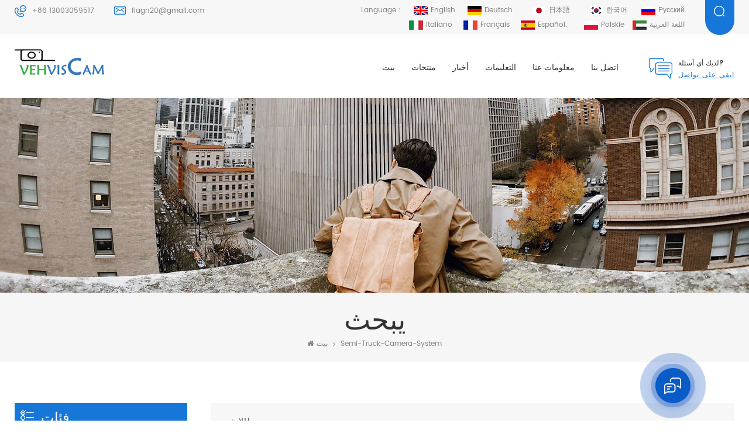

--- FILE ---
content_type: text/html
request_url: https://ar.vehviscam.com/semi-truck-camera-system_sp
body_size: 9889
content:
<!DOCTYPE html PUBLIC "-//W3C//DTD XHTML 1.0 Transitional//EN" "http://www.w3.org/TR/xhtml1/DTD/xhtml1-transitional.dtd">

<html xmlns="http://www.w3.org/1999/xhtml">

<head>

    <meta http-equiv="X-UA-Compatible" content="IE=edge">

    <meta name="viewport" content="width=device-width, initial-scale=1.0, user-scalable=no">

    <meta http-equiv="Content-Type" content="text/html; charset=utf-8" />

    <meta http-equiv="X-UA-Compatible" content="IE=edge,Chrome=1" />

    <meta http-equiv="X-UA-Compatible" content="IE=9" />

    <meta http-equiv="Content-Type" content="text/html; charset=utf-8" />

    
    
        <title></title>

        <meta name="keywords" content="" />

        <meta name="description" content="" />

        
    
    
    <meta property="og:image" content=""/>

    
        <link href="/uploadfile/userimg/c4cdf6ccbb39e0487e50b2e1fe13bcb6.png" rel="shortcut icon"  />

    


    
        <link rel="alternate" hreflang="en" href="https://www.vehviscam.com/semi-truck-camera-system_sp" />

    
        <link rel="alternate" hreflang="de" href="https://de.vehviscam.com/semi-truck-camera-system_sp" />

    
        <link rel="alternate" hreflang="ja" href="https://ja.vehviscam.com/semi-truck-camera-system_sp" />

    
        <link rel="alternate" hreflang="ko" href="https://ko.vehviscam.com/semi-truck-camera-system_sp" />

    
        <link rel="alternate" hreflang="ru" href="https://ru.vehviscam.com/semi-truck-camera-system_sp" />

    
        <link rel="alternate" hreflang="it" href="https://it.vehviscam.com/semi-truck-camera-system_sp" />

    
        <link rel="alternate" hreflang="fr" href="https://fr.vehviscam.com/semi-truck-camera-system_sp" />

    
        <link rel="alternate" hreflang="es" href="https://es.vehviscam.com/semi-truck-camera-system_sp" />

    
        <link rel="alternate" hreflang="pl" href="https://pl.vehviscam.com/semi-truck-camera-system_sp" />

    
        <link rel="alternate" hreflang="ar" href="https://ar.vehviscam.com/semi-truck-camera-system_sp" />

    


    <link type="text/css" rel="stylesheet" href="/template/css/bootstrap.css">

    <link type="text/css" rel="stylesheet" href="/template/css/font-awesome.min.css">

    <link type="text/css" rel="stylesheet" href="/template/css/style.css">



    <script type="text/javascript" src="/template/js/jquery-1.8.3.js"></script>

    <script type="text/javascript" src="/js/front/common.js"></script>

    <script type="text/javascript" src="/template/js/bootstrap.min.js"></script>

    <script type="text/javascript">

        //fixed-nav

        $(document).on("scroll",function(){

            if($(document).scrollTop()>20){

                $("header").removeClass("large").addClass("small");

            }

            else{

                $("header").removeClass("small").addClass("large");

            }

        });

    </script>

    <!--[if ie9]

<script src="/template/js/html5shiv.min.js"></script>

<script src="/template/js/respond.min.js"></script>

-->





    <!--[if IE 8]>

    <script src="https://oss.maxcdn.com/libs/html5shiv/3.7.0/html5shiv.js"></script>

    <script src="https://oss.maxcdn.com/libs/respond.js/1.3.0/respond.min.js"></script>

    <![endif]-->



    
    




    <!-- Google Tag Manager -->
<script>(function(w,d,s,l,i){w[l]=w[l]||[];w[l].push({'gtm.start':
new Date().getTime(),event:'gtm.js'});var f=d.getElementsByTagName(s)[0],
j=d.createElement(s),dl=l!='dataLayer'?'&l='+l:'';j.async=true;j.src=
'https://www.googletagmanager.com/gtm.js?id='+i+dl;f.parentNode.insertBefore(j,f);
})(window,document,'script','dataLayer','GTM-MPC447C');</script>
<!-- End Google Tag Manager -->
</head>

<body>



<!-- Google Tag Manager (noscript) -->
<noscript><iframe src="https://www.googletagmanager.com/ns.html?id=GTM-MPC447C"
height="0" width="0" style="display:none;visibility:hidden"></iframe></noscript>
<!-- End Google Tag Manager (noscript) -->



<header class="large">



    <div class="head_top clearfix">

        <div class="container">

            <div class="row">

                <ul class="head_con">

                    
                        <li>

                            <div class="icon" style="background-position: 0 0;"></div>

                            <p><a rel="nofollow" href="Tel:+86 13003059517">+86 13003059517</a></p>

                        </li>

                    
                    
                    <li>

                        <div class="icon" style="background-position:-41px 0 ;"></div>

                        <p><a rel="nofollow" href="mailto:flagn20@gmail.com">flagn20@gmail.com</a></p>

                    </li>

                    
                </ul>

                <div class="search_box">

                    <div class="attr-nav">

                        <a class="search" rel="nofollow" href="#"><i></i></a>

                    </div>

                </div>

                <div class="language_list">

                    <p>Language : </p>

                    
                        <a href="https://www.vehviscam.com/semi-truck-camera-system_sp"><img src="/template/images/en.jpg" /><p>English</p></a>

                        
                    
                        <a href="https://de.vehviscam.com/semi-truck-camera-system_sp"><img src="/template/images/de.jpg" /><p>Deutsch</p></a>

                        
                    
                        <a href="https://ja.vehviscam.com/semi-truck-camera-system_sp"><img src="/template/images/ja.jpg" /><p>日本語</p></a>

                        
                    
                        <a href="https://ko.vehviscam.com/semi-truck-camera-system_sp"><img src="/template/images/ko.jpg" /><p>한국어</p></a>

                        
                    
                        <a href="https://ru.vehviscam.com/semi-truck-camera-system_sp"><img src="/template/images/ru.jpg" /><p>русский</p></a>

                        
                            <div class="clearfix"></div>

                        
                    
                        <a href="https://it.vehviscam.com/semi-truck-camera-system_sp"><img src="/template/images/it.jpg" /><p>Italiano</p></a>

                        
                    
                        <a href="https://fr.vehviscam.com/semi-truck-camera-system_sp"><img src="/template/images/fr.jpg" /><p>Français</p></a>

                        
                    
                        <a href="https://es.vehviscam.com/semi-truck-camera-system_sp"><img src="/template/images/es.jpg" /><p>Español.</p></a>

                        
                    
                        <a href="https://pl.vehviscam.com/semi-truck-camera-system_sp"><img src="/template/images/pl.jpg" /><p>Polskie</p></a>

                        
                    
                        <a href="https://ar.vehviscam.com/semi-truck-camera-system_sp"><img src="/template/images/ar.jpg" /><p>اللغة العربية</p></a>

                        
                    
                </div>



                <ul class="social_icons">

                    
                    
                </ul>

            </div>

        </div>

    </div>



    <div class="header clearfix">

        <div class="container">

            <div class="row">

                <div id="logo">

                    
                        <a href="/" title="Vehviscam"><img alt="Vehviscam" src="/uploadfile/userimg/fdb392ff0ed9b5c57d842c787e47e0b6.png" /></a>
                    
                </div>

                <div class="wrapper">

                    <nav id="main-nav">

                        <ul class="first-nav">

                            <li><a href="/">بيت</a></li>

                        </ul>

                        <ul class="second-nav">

                            <li><a href="/products">منتجات</a>

                                <ul class="nav_child">

                                    
                                        <li>

                                            <a href="/rearview-backup-camera-system_c33">نظام كاميرا الرؤية الخلفية الاحتياطية</a>

                                            
                                                <ul>

                                                    
                                                        <li><a href="/custom-made-ahd-backup-camera-for-truck-bus-semi-truck_p259.html">Custom Made AHD Backup Camera For Truck/Bus/Semi Truck</a></li>

                                                    
                                                        <li><a href="/3-in-1-car-reversing-backup-camera-sensor-combo-with-2-parking-radar_p256.html">3 In 1 Car Reversing Backup Camera Sensor Combo with 2 Parking Radar</a></li>

                                                    
                                                        <li><a href="/universal-480tvl-ccd-backup-camera-cvbs-for-cars-and-trucks_p255.html">Universal 480TVL CCD Backup Camera CVBS for Cars and Trucks</a></li>

                                                    
                                                        <li><a href="/5-2-4g-digital-wireless-backup-camera-for-motorhome-rv-caravan_p252.html">5’’ 2.4G Digital Wireless Backup Camera For Motorhome RV Caravan</a></li>

                                                    
                                                        <li><a href="/ahd1080p-aftermarket-backup-camera-for-truck-bus_p250.html">AHD1080P Aftermarket Backup Camera For Truck Bus</a></li>

                                                    
                                                        <li><a href="/9-inch-quad-split-4channels-vehicle-monitor_p247.html">9 inch Quad Split 4channels Vehicle Monitor</a></li>

                                                    
                                                        <li><a href="/7-inch-desktop-touch-screen-car-monitor-display_p244.html">7 inch Desktop Touch Screen Car Monitor Display</a></li>

                                                    
                                                        <li><a href="/dual-ccd-flipped-twins-lens-backup-camera-for-vehicle-truck_p243.html">Dual CCD Flipped Twins Lens Backup Camera For Vehicle Truck</a></li>

                                                    
                                                </ul>

                                            
                                        </li>

                                    
                                        <li>

                                            <a href="/vehicle-security-cameras_c31">كاميرات مراقبة المركبات</a>

                                            
                                                <ul>

                                                    
                                                        <li><a href="/9-4ch-dvr-agricultural-vehicle-security-camera-system_p258.html">9’’ 4CH DVR Agricultural Vehicle Security Camera System</a></li>

                                                    
                                                        <li><a href="/7-2ch-wireless-agricultural-backup-camera-systems-for-farm-machinery_p257.html">7’’ 2CH Wireless Agricultural Backup Camera Systems For Farm Machinery</a></li>

                                                    
                                                        <li><a href="/9inch-4ch-commercial-truck-dash-cameras-for-semi-truck_p254.html">9inch 4CH Commercial Truck Dash Cameras For Semi Truck</a></li>

                                                    
                                                        <li><a href="/7inch-wireless-forklift-safety-vision-system-with-dvr-recorder_p253.html">7inch Wireless Forklift Safety Vision System with DVR recorder</a></li>

                                                    
                                                        <li><a href="/5ch-gps-4g-fleet-dash-camera-systems-for-commercial-truck_p251.html">5CH GPS 4G Fleet Dash Camera Systems For Commercial Truck</a></li>

                                                    
                                                        <li><a href="/1080p-dome-vandal-proof-explosion-proof-camera-for-bus-truck-tanker_p248.html">1080P Dome Vandal-Proof Explosion Proof Camera For Bus/Truck/Tanker</a></li>

                                                    
                                                        <li><a href="/7inch-2-channels-ahd-car-monitor-cvbs-1024-600_p246.html">7inch 2 channels Ahd Car Monitor CVBS 1024*600</a></li>

                                                    
                                                        <li><a href="/good-night-vision-180-degree-fisheye-panoramic-backup-camera_p245.html">Good Night Vision 180 Degree Fisheye Panoramic Backup Camera</a></li>

                                                    
                                                </ul>

                                            
                                        </li>

                                    
                                        <li>

                                            <a href="/dash-camera-for-trucks_c30">كاميرا داش للشاحنات</a>

                                            
                                                <ul>

                                                    
                                                        <li><a href="/8ch-fleet-truck-vehicle-dash-cameras-system-with-gps_p249.html">8CH Fleet Truck Vehicle Dash Cameras System With GPS</a></li>

                                                    
                                                        <li><a href="/4ch-commercial-fleet-vehicle-dash-camera-system-with-4g-gps_p232.html">4CH Commercial Fleet Vehicle Dash Camera System With 4G GPS</a></li>

                                                    
                                                        <li><a href="/720p-4-channels-vehicle-truck-camera-systems-with-dvr-and-bsd_p231.html">720P 4 Channels Vehicle Truck Camera Systems with DVR and BSD</a></li>

                                                    
                                                        <li><a href="/7-inch-4ch-camera-vehicle-dvr-system-for-truck-and-bus_p229.html">7 inch 4ch Camera Vehicle DVR System For Truck and Bus</a></li>

                                                    
                                                        <li><a href="/2channels-wireless-backup-camera-system-with-dvr-recording-for-truck_p228.html">2channels Wireless Backup Camera System With DVR Recording For Truck</a></li>

                                                    
                                                        <li><a href="/4ch-ahd-1080p-semi-truck-camera-system-for-commercial-vehicle_p227.html">4CH AHD 1080P Semi Truck Camera System For Commercial Vehicle</a></li>

                                                    
                                                        <li><a href="/4g-5ch-commercial-vehicle-camera-dvr-system-with-adas-dms-bsd_p225.html">4G 5CH Commercial Vehicle Camera DVR System With ADAS DMS BSD</a></li>

                                                    
                                                        <li><a href="/4ch-ahd-mobile-dvr-for-vehicle-with-4g-gps-wifi_p222.html">4CH AHD Mobile DVR For Vehicle with 4G GPS Wifi</a></li>

                                                    
                                                </ul>

                                            
                                        </li>

                                    
                                        <li>

                                            <a href="/industrial-security-cameras_c29">كاميرات الأمن الصناعي</a>

                                            
                                                <ul>

                                                    
                                                        <li><a href="/china-8mp-imx179-autofocus-embedded-camera-module-usb-for-embedded-vision-system_p209.html">China 8MP Imx179 Autofocus Embedded Camera Module USB For Embedded Vision System</a></li>

                                                    
                                                        <li><a href="/1-2-8-36-36mm-low-light-hd-720p-usb-uvc-camera_p208.html">1/2.8''36*36mm low light HD 720P USB UVC Camera</a></li>

                                                    
                                                        <li><a href="/factory-2mp-night-vision-usb-ir-camera-cctv-with-infrared-light_p207.html">Factory 2MP Night Vision USB IR Camera CCTV with infrared light</a></li>

                                                    
                                                        <li><a href="/2-5mm-2mp-pinhole-embedded-usb-camera-board-for-machine-vision_p184.html">2.5mm 2MP Pinhole Embedded USB Camera Board For Machine Vision</a></li>

                                                    
                                                        <li><a href="/china-no-distortion-face-detection-usb-camera-module-3mp_p181.html">China No distortion Face Detection USB Camera Module 3MP</a></li>

                                                    
                                                        <li><a href="/china-120-innovative-low-illumination-night-vision-usb-camera_p180.html">China 120° Innovative Low illumination Night Vision Usb Camera</a></li>

                                                    
                                                        <li><a href="/wide-angle-720p-60fps-usb-surveillance-camera-for-industry-monitoring_p179.html">Wide Angle 720P@60fps Usb Surveillance Camera For Industry Monitoring</a></li>

                                                    
                                                        <li><a href="/china-230-starlight-fisheye-lens-night-vision-usb-camera_p178.html">الصين 230 درجة ستارلايت فيش عدسة للرؤية الليلية كاميرا يو اس بي</a></li>

                                                    
                                                </ul>

                                            
                                        </li>

                                    
                                        <li>

                                            <a href="/china-optical-lens-manufacturers_c2">الصين مصنعي العدسات البصرية</a>

                                            
                                                <ul>

                                                    
                                                        <li><a href="/50mm-2-3-1-10mp-industrial-security-camera-lenses-its-c-mount_p206.html">50mm 2/3'' 1'' 10MP Industrial Security Camera Lenses ITS C Mount</a></li>

                                                    
                                                        <li><a href="/1-2-1-2-3-35mm-low-distortion-industrial-lenses-c-mount_p205.html">1/2'' 1'' 2/3″ 35mm Low Distortion Industrial Lenses C-Mount</a></li>

                                                    
                                                        <li><a href="/25mm-1-2-3-10mp-industrial-machine-vision-lenses-with-c-mount_p204.html">25mm 1'' 2/3''10MP Industrial Machine Vision Lenses with C-Mount</a></li>

                                                    
                                                        <li><a href="/16mm-2-3-10mp-industrial-camera-lens-with-c-mount_p203.html">16mm 2/3''10MP Industrial Camera Lens with C Mount</a></li>

                                                    
                                                        <li><a href="/2-3-12mm-10mp-industrial-video-lenses-for-image-processing_p202.html">2/3" 12mm 10MP Industrial Video Lenses For Image Processing</a></li>

                                                    
                                                        <li><a href="/6mm-8mm-12mm-16mm-25mm-35mm-50mm-1-1-8-inch-c-mount-lenses-6mp_p201.html">6mm/8mm/12mm/16mm/25mm/35mm/50mm 1/1.8'' inch C Mount Lenses 6MP</a></li>

                                                    
                                                        <li><a href="/shenzhen-2-3-12-36mm-manual-zoom-industrial-lens-c-mount_p200.html">Shenzhen 2/3''12-36mm Manual Zoom Industrial Lens C Mount</a></li>

                                                    
                                                        <li><a href="/1-1-7-12mp-3-6-18mm-5x-manual-zoom-lenses-with-auto-dc-iris-cs-mount_p199.html">1/1.7''12MP 3.6-18mm 5X Manual Zoom Lenses with Auto DC Iris CS Mount</a></li>

                                                    
                                                </ul>

                                            
                                        </li>

                                    


                                </ul>

                            </li>

                            
                            
                            
                            <li><a href="/news_nc1">أخبار</a>

                                
                            </li>

                            
                            <li><a href="/faq_nc3">التعليمات</a>

                                
                            </li>

                            
                                <li><a href="/about-us_d1">معلومات عنا</a>

                                      
                                </li>

                            
                            
                                <li><a href="/contact-us_d2">اتصل بنا</a>

                                    
                                </li>

                            
                        </ul>

                        <ul class="select_lan">

                            <li class="title">select your location</li>

                            
                                <li>

                                    <a href="https://www.vehviscam.com/semi-truck-camera-system_sp"><img src="/template/images/en.jpg" /><p>English</p></a>

                                </li>

                            
                                <li>

                                    <a href="https://de.vehviscam.com/semi-truck-camera-system_sp"><img src="/template/images/de.jpg" /><p>Deutsch</p></a>

                                </li>

                            
                                <li>

                                    <a href="https://ja.vehviscam.com/semi-truck-camera-system_sp"><img src="/template/images/ja.jpg" /><p>日本語</p></a>

                                </li>

                            
                                <li>

                                    <a href="https://ko.vehviscam.com/semi-truck-camera-system_sp"><img src="/template/images/ko.jpg" /><p>한국어</p></a>

                                </li>

                            
                                <li>

                                    <a href="https://ru.vehviscam.com/semi-truck-camera-system_sp"><img src="/template/images/ru.jpg" /><p>русский</p></a>

                                </li>

                            
                                <li>

                                    <a href="https://it.vehviscam.com/semi-truck-camera-system_sp"><img src="/template/images/it.jpg" /><p>Italiano</p></a>

                                </li>

                            
                                <li>

                                    <a href="https://fr.vehviscam.com/semi-truck-camera-system_sp"><img src="/template/images/fr.jpg" /><p>Français</p></a>

                                </li>

                            
                                <li>

                                    <a href="https://es.vehviscam.com/semi-truck-camera-system_sp"><img src="/template/images/es.jpg" /><p>Español.</p></a>

                                </li>

                            
                                <li>

                                    <a href="https://pl.vehviscam.com/semi-truck-camera-system_sp"><img src="/template/images/pl.jpg" /><p>Polskie</p></a>

                                </li>

                            
                                <li>

                                    <a href="https://ar.vehviscam.com/semi-truck-camera-system_sp"><img src="/template/images/ar.jpg" /><p>اللغة العربية</p></a>

                                </li>

                            
                        </ul>

                    </nav>

                    <a class="toggle">

                        <span></span>

                        <span></span>

                        <span></span>

                    </a>

                </div>

                <div class="head_contact">

                    <p>لديك أي أسئلة?</p>

                    <a rel="nofollow" href="/contact-us_d2">ابقى على تواصل</a>

                </div>

                <div class="mainmenu-area">

                    <div class="mainmenu-left visible-lg visible-md">

                        <div class="mainmenu">

                            <nav>

                                <ul class="clearfix">

                                    <li><a href="/">بيت</a></li>



                                    <li class="product_vmegamenu"><a href="/products">منتجات</a>

                                        <ul class="vmegamenu">

                                            
                                                <li><a href="/rearview-backup-camera-system_c33">نظام كاميرا الرؤية الخلفية الاحتياطية</a>

                                                    
                                                </li>

                                            
                                                <li><a href="/vehicle-security-cameras_c31">كاميرات مراقبة المركبات</a>

                                                    
                                                </li>

                                            
                                                <li><a href="/dash-camera-for-trucks_c30">كاميرا داش للشاحنات</a>

                                                    
                                                </li>

                                            
                                                <li><a href="/industrial-security-cameras_c29">كاميرات الأمن الصناعي</a>

                                                    
                                                </li>

                                            
                                                <li><a href="/china-optical-lens-manufacturers_c2">الصين مصنعي العدسات البصرية</a>

                                                    
                                                        <ul class="vmegamenu02">

                                                            
                                                                <li><a href="/zoom-module_c1">وحدة التكبير</a></li>

                                                            
                                                                <li><a href="/motorized-varifocal-lens_c3">عدسة فاريفوكال بمحركات</a></li>

                                                            
                                                                <li><a href="/industrial-camera-lenses_c9">عدسات الكاميرا الصناعية</a></li>

                                                            
                                                                <li><a href="/wide-angle-fisheye-lenses_c17">عدسات عين السمكة ذات الزاوية الواسعة</a></li>

                                                            
                                                                <li><a href="/zero-distortion-lens_c18">عدسة بدون تشويه</a></li>

                                                            
                                                                <li><a href="/m16-lens_c4">عدسة M16</a></li>

                                                            
                                                                <li><a href="/m5-m5-5-m6-m6-5-m7-m8-m9-lens_c6">عدسة M5 / M5.5 / M6 / M6.5 / m7 / m8 / m9</a></li>

                                                            
                                                                <li><a href="/vehviscam-camera-accessories_c8">اكسسوارات الكاميرا فيفيسكام</a></li>

                                                            
                                                        </ul>

                                                    
                                                </li>

                                            
                                        </ul>

                                    </li>

                                    
                                    
                                    
                                    <li><a href="/news_nc1">أخبار</a>

                                        
                                    </li>

                                    
                                    <li><a href="/faq_nc3">التعليمات</a>

                                        
                                    </li>

                                    
                                        <li><a href="/about-us_d1">معلومات عنا</a>

                                            
                                        </li>

                                    
                                    
                                        <li><a href="/contact-us_d2">اتصل بنا</a>

                                            
                                        </li>

                                    
                                </ul>

                            </nav>

                        </div>

                    </div>

                </div>



                <div class="top-search clearfix">

                    <div class="input-group container">

                        <em>ما الذي تبحث عنه؟?</em>

                        <div class="header_search clearfix">

                            <input name="search_keyword" type="text" class="form-control" placeholder="معلومات البحث">

                            <input type="submit" class="search_btn btn_search1" value="">

                        </div>

                        <span class="input-group-addon close-search"><i class="fa fa-times"></i></span>

                    </div>

                </div>

            </div>

        </div>

    </div>

</header>





<div class="height"></div>   
 
<div class="page_banner">
                         <img src="/uploadfile/bannerimg/1603939536028830228.jpg" alt="banner">
	               
</div>  
 <div class="breadcrumb clearfix">
	<div class="container">
	<div class="row">
		<div class="main_title">
			<em>يبحث</em>
		</div>
		<div class="bread_right">
			<a class="home" href="/"><i class="fa fa-home"></i>بيت</a>
			<i class="fa fa-angle-right"></i>
			<h2>semi-truck-camera-system</h2>
		</div>
	</div>
	</div>
</div>

<div class="page_section clearfix">
	<div class="container">
	<div class="row">
		<div class="page-right clearfix">
			                        <div class="pro-text"><div class="column">لا شئ!!</div></div>
                        			<div class="main">
                    <div id="cbp-vm" class="cbp-vm-switcher cbp-vm-view-grid">
                        <div class="cbp-vm-options clearfix">
                            <a href="#" class="cbp-vm-icon cbp-vm-grid cbp-vm-selected" data-view="cbp-vm-view-grid"></a>
                            <a href="#" class="cbp-vm-icon cbp-vm-list" data-view="cbp-vm-view-list"></a>
                        </div>
                       
                        <ul class="wow clearfix">
                             
                             
                        </ul>
                    </div>
                </div>
			<script type="text/javascript" src="/template/js/cbpViewModeSwitch.js"></script>
	        <div class="page_num clearfix">
                    

                                             <p>ما مجموعه <strong>0</strong> الصفحات</p>
                </div>    
		</div>
                <div class="page-left clearfix">
                <div id="right_column" class="left-cat column clearfix">
                    <section class="block blockcms column_box">
                        <div class="fot_title"><em>فئات</em><span></span><i class="column_icon_toggle icon-plus-sign"></i></div>
                        <div class="block_content toggle_content">
                            <ul class="mtree">
                                                                 <li><b></b><a href="/rearview-backup-camera-system_c33">نظام كاميرا الرؤية الخلفية الاحتياطية</a>
                                                                    </li>
                                                                <li><b></b><a href="/vehicle-security-cameras_c31">كاميرات مراقبة المركبات</a>
                                                                    </li>
                                                                <li><b></b><a href="/dash-camera-for-trucks_c30">كاميرا داش للشاحنات</a>
                                                                    </li>
                                                                <li><b></b><a href="/industrial-security-cameras_c29">كاميرات الأمن الصناعي</a>
                                                                    </li>
                                                                <li><b></b><a href="/china-optical-lens-manufacturers_c2">الصين مصنعي العدسات البصرية</a>
                                                                        <ul>
                                            
                                        <li><b></b><a href="/zoom-module_c1">وحدة التكبير</a>
                                                                                    </li>
                                            
                                        <li><b></b><a href="/motorized-varifocal-lens_c3">عدسة فاريفوكال بمحركات</a>
                                                                                    </li>
                                            
                                        <li><b></b><a href="/industrial-camera-lenses_c9">عدسات الكاميرا الصناعية</a>
                                                                                    </li>
                                            
                                        <li><b></b><a href="/wide-angle-fisheye-lenses_c17">عدسات عين السمكة ذات الزاوية الواسعة</a>
                                                                                    </li>
                                            
                                        <li><b></b><a href="/zero-distortion-lens_c18">عدسة بدون تشويه</a>
                                                                                    </li>
                                            
                                        <li><b></b><a href="/m16-lens_c4">عدسة M16</a>
                                                                                    </li>
                                            
                                        <li><b></b><a href="/m5-m5-5-m6-m6-5-m7-m8-m9-lens_c6">عدسة M5 / M5.5 / M6 / M6.5 / m7 / m8 / m9</a>
                                                                                        <ul>
                                                    
                                                 <li><a href="/m7-lens_c21">عدسة M7</a></li>
                                                    
                                                 <li><a href="/m8-lens_c22">عدسة M8</a></li>
                                                    
                                                 <li><a href="/pinhole-lens_c28">عدسة ذات الثقب</a></li>
                                                                                            </ul>
                                                                                    </li>
                                            
                                        <li><b></b><a href="/vehviscam-camera-accessories_c8">اكسسوارات الكاميرا فيفيسكام</a>
                                                                                    </li>
                                                                            </ul>
                                                                    </li>
                                                           </ul>
                        </div>
                    </section>
                </div>
		 <script type="text/javascript" src="/template/js/left-mtree.js"></script>
		 
                                 <div class="left-adv clearfix hidden-xs">
                    <div class="ovrly"></div>
                    <div class="main">
		    <p class="icon"><i></i></p>
                        <a href="/how-can-we-help-you_d13" class="title">كيف يمكننا مساعدتك</a>
                        <span class="line"></span>
                        <div class="text">يمكنك الاتصال بنا بأي طريقة تناسبك. نحن متواجدون على مدار الساعة طوال أيام الأسبوع عبر البريد الإلكتروني أو الهاتف.</div>
                        <a rel="nofollow" href="/how-can-we-help-you_d13" class="main_more">اتصل بنا</a>
                         
                     </div>
                </div>	
                
                <div id="right_column" class="left-pro column clearfix">
                    <section class="block blockcms column_box">
                        <div class="fot_title"><em>منتجات جديدة</em><span></span><i class="column_icon_toggle icon-plus-sign"></i></div>
                        <div class="block_content toggle_content">
                        	<ul class="list clearfix">
                            	                                        <li><div class="box clearfix">
                                	<div class="image pro_image">
                                	 <a href="/150-degree-wide-angle-galaxycore-gc2053-usb-camera-miniature_p166.html"></a>
                                         <img id="product_detail_img"  alt="150 degree USB Camera" src="/uploadfile/202012/15/60527b8706fbf0991ba3624e7aec84b1_small.jpg" />					 <span class="icon"><i></i></span>
                                    </div>
                                    <div class="main">
                                    	<a href="/150-degree-wide-angle-galaxycore-gc2053-usb-camera-miniature_p166.html" class="title">150 درجة زاوية عريضة Galaxycore GC2053 Usb Camera Miniature</a>
                                        <a rel="nofollow" href="/150-degree-wide-angle-galaxycore-gc2053-usb-camera-miniature_p166.html" class="page_more">اقرأ أكثر</a>
                                    </div>
                                </div></li>
                                                                    <li><div class="box clearfix">
                                	<div class="image pro_image">
                                	 <a href="/4-10mm-4k-2-5x-zoom-motorized-zoom-lens-module_p116.html"></a>
                                         <img id="product_detail_img"  alt="Zoom Module" src="/uploadfile/202011/06/f3aae0e089ee83a5c0b187bd8c942522_small.jpg" />					 <span class="icon"><i></i></span>
                                    </div>
                                    <div class="main">
                                    	<a href="/4-10mm-4k-2-5x-zoom-motorized-zoom-lens-module_p116.html" class="title">وحدة عدسة تكبير بمحركات 4-10mm 4K 2.5X</a>
                                        <a rel="nofollow" href="/4-10mm-4k-2-5x-zoom-motorized-zoom-lens-module_p116.html" class="page_more">اقرأ أكثر</a>
                                    </div>
                                </div></li>
                                                                    <li><div class="box clearfix">
                                	<div class="image pro_image">
                                	 <a href="/ov7251-1-7-5-0-83mm-m6-pinhole-wide-angle-lens-for-endoscope-camera_p64.html"></a>
                                         <img id="product_detail_img"  alt="Endoscope Lens" src="/uploadfile/202011/04/4446d629198a63984bf23d66d00edd68_small.jpg" />					 <span class="icon"><i></i></span>
                                    </div>
                                    <div class="main">
                                    	<a href="/ov7251-1-7-5-0-83mm-m6-pinhole-wide-angle-lens-for-endoscope-camera_p64.html" class="title">OV7251 1 / 7.5 "0.83mm m6 عدسة بزاوية عريضة للكاميرا المنظار</a>
                                        <a rel="nofollow" href="/ov7251-1-7-5-0-83mm-m6-pinhole-wide-angle-lens-for-endoscope-camera_p64.html" class="page_more">اقرأ أكثر</a>
                                    </div>
                                </div></li>
                                                                    <li><div class="box clearfix">
                                	<div class="image pro_image">
                                	 <a href="/1-2-7-3-0mm-face-recognition-camera-lens-no-distortion_p49.html"></a>
                                         <img id="product_detail_img"  alt="Face Recognition Lens" src="/uploadfile/202011/03/c5164e615e677717c835dbf68212c393_small.jpg" />					 <span class="icon"><i></i></span>
                                    </div>
                                    <div class="main">
                                    	<a href="/1-2-7-3-0mm-face-recognition-camera-lens-no-distortion_p49.html" class="title">1 / 2.7 "3.0mm التعرف على الوجه عدسة الكاميرا لا تشويه</a>
                                        <a rel="nofollow" href="/1-2-7-3-0mm-face-recognition-camera-lens-no-distortion_p49.html" class="page_more">اقرأ أكثر</a>
                                    </div>
                                </div></li>
                                                                    <li><div class="box clearfix">
                                	<div class="image pro_image">
                                	 <a href="/1-2-7-4-3mm-1-3mp-m8-zero-distortion-lens_p24.html"></a>
                                         <img id="product_detail_img"  alt="Zero Distortion Lens" src="/uploadfile/202011/03/12ee8935acdea523282bdbe2404e1455_small.jpg" />					 <span class="icon"><i></i></span>
                                    </div>
                                    <div class="main">
                                    	<a href="/1-2-7-4-3mm-1-3mp-m8-zero-distortion-lens_p24.html" class="title">1 / 2.7 4.3mm 1.3MP M8 عدسات تشويه صفرية</a>
                                        <a rel="nofollow" href="/1-2-7-4-3mm-1-3mp-m8-zero-distortion-lens_p24.html" class="page_more">اقرأ أكثر</a>
                                    </div>
                                </div></li>
                                                                   
                            </ul>
                        </div>
                    </section>
                </div>
            </div>		
	</div>
	</div>
</div>

<div class="footer clearfix">
    <div class="fot_con clearfix">
        <div class="container">
            <div class="row">
                <ul class="list clearfix">
                    <li class="col-sm-4 col-xs-12"><div class="column">
                            <div class="icon" style="background-position:1px -156px ;"></div>
                            <div class="wrap">
                                <em>عنوان</em>
                                <p>Shenzhen, China</p>
                            </div>
                        </div></li>
                    <li class="col-sm-4 col-xs-12"><div class="column">
                            <div class="icon" style="background-position:-45px -156px ;"></div>
                            <div class="wrap">
                                <em>اتصال & استشاري</em>
                                <p>بريد إلكتروني : <a rel="nofollow" href="mailto:flagn20@gmail.com">flagn20@gmail.com</a></p>
                                                            </div>
                        </div></li>
<!--                    <li class="col-sm-4 col-xs-12"><div class="column">-->
<!--                            <div class="icon" style="background-position:-91px -156px ;"></div>-->
<!--                            <div class="wrap">-->
<!--                                <em>--><!--</em>-->
<!--                                --><!--                                <p>--><!-- : <a rel="nofollow" href="Tel:--><!--">--><!--</a>-->
<!--                                    --><!--                                        / <a rel="nofollow" href="Tel:--><!--">--><!--</a>-->
<!--                                    --><!--</p>-->
<!--                                --><!--                                    --><!--                                    <p>Whatsapp : <a rel="nofollow" href="whatsapp://send?phone=--><!--">--><!--</a></p>-->
<!--                                --><!--                            </div>-->
<!--                        </div></li>-->
                </ul>
            </div>
        </div>
    </div>
    <div class="container">
        <div class="row">
            <div id="right_column" class="fot_nav clearfix">
                <section id="blockbestsellers" class="block products_block column_box">
                    <div class="fot_title"><em>تحتاج مساعدة</em><span></span><i class="column_icon_toggle icon-plus-sign"></i></div>
                    <div class="block_content toggle_content">
                        <ul class="clearfix">
                                                            <li><a href="/">بيت</a></li>
                                                            <li><a href="/products">منتجات</a></li>
                                                            <li><a href="/news_nc1">أخبار</a></li>
                                                            <li><a href="/about-us_d1">معلومات عنا</a></li>
                                                            <li><a href="/contact-us_d2">اتصل بنا</a></li>
                                                            <li><a href="/blog">مدونة</a></li>
                                                            <li><a href="/sitemap.xml">XML</a></li>
                                                            <li><a href="/privacy-policy_d15">سياسة الخصوصية</a></li>
                                                    </ul>
                    </div>
                </section>
            </div>
            <div id="right_column" class="fot_tag clearfix">
                <section id="blockbestsellers" class="block products_block column_box">
                    <div class="fot_title"><em>الكلمات الساخنة</em><span></span><i class="column_icon_toggle icon-plus-sign"></i></div>
                    <div class="block_content toggle_content">
                        <ul class="clearfix">
                                                            <li><a href="/adas-camera_sp">كاميرا Adas</a></li>
                                                            <li><a href="/af-zoom-camera-module_sp">وحدة كاميرا زووم AF</a></li>
                                                            <li><a href="/4k-zoom-module_sp">وحدة تكبير 4K</a></li>
                                                            <li><a href="/varifocal-motorized-lens_sp">عدسة بمحركات متغيرة البؤرة</a></li>
                                                            <li><a href="/gc2053-usb-camera_sp">كاميرا GC2053 USB</a></li>
                                                            <li><a href="/dash-cam-for-trucks_sp">داش كام للشاحنات</a></li>
                                                            <li><a href="/aftermarket-rear-view-camera_sp">كاميرا الرؤية الخلفية ما بعد البيع</a></li>
                                                            <li><a href="/front-and-in-car-cameras_sp">الكاميرات الأمامية وداخل السيارة</a></li>
                                                            <li><a href="/mobile-dvr-with-4g-gps_sp">DVR المحمول مع 4G GPS</a></li>
                                                            <li><a href="/adas-front-camera_sp">كاميرا امامية عدس</a></li>
                                                    </ul>
                    </div>
                </section>
            </div>
            <div id="right_column" class="fot_mes clearfix hidden-xs">
                <section id="blockbestsellers" class="block products_block column_box">
                    <div class="fot_title"><em>Leave A Message</em><span></span><i class="column_icon_toggle icon-plus-sign"></i></div>
                    <div class="block_content toggle_content">
                        <div class="send_column">
                            <form role="form" action="/inquiry/addinquiry" method="post" name="email_form" id="email_form2">
                                <input type="hidden" name="msg_title" value="Leave a Message" class="meInput" />
                                <ul class="clearfix row">
                                    <li class="col-xs-12 meText">
                                        <span class="ms_m"><input type="text" name="msg_company" class="meInput" placeholder="اسم الشركة"></span>
                                    </li>
                                    <li class="col-sm-6 col-xs-12">
                                        <span class="ms_e"><input type="text" name="msg_email" id="msg_email" class="meInput" placeholder="* بريد إلكتروني"></span>
                                    </li>
                                    <li class="col-sm-6 col-xs-12">
                                        <span class="ms_p"><input type="text" name="msg_tel" id="msg_phone" class="meInput" placeholder="هاتف/Whatsapp"></span>
                                    </li>
                                    <li class="col-xs-12">
                                        <span class="ms_m"><textarea id="meText" placeholder="Enter product details (such as color, size, materials etc.) and other specific requirements to receive an accurate quote. *" maxlength="3000" name="msg_content"></textarea></span>
                                    </li>
                                    <div class="clearfix"></div>
                                </ul>
                                <input type="submit" value="Submit" class="main_more">
                            </form>
                        </div>
                    </div>
                </section>
            </div>

        </div>
    </div>
    <div class="clearfix"></div>
    <div class="footer-bottom clearfix">
        <div class="container">
            <div class="row">
                <div class="fot_link">
                    <div class="copy">
                        © 2026 Vehviscam كل الحقوق محفوظة    |    <a href="/sitemap.html">خريطة الموقع</a>
                    </div>    |
                    <div class="foot_ipv6">
                        IPv6 شبكة مدعومة<img src="/template/images/ipv6.png" >                     </div>
                    <div>
                                                                                                            <li><a  target="_blank" href="https://www.sgwrd.com/" ><img src="/uploadfile/friendlink/c8b5ceea082548ab2eac24a8f3cc7e59.png" alt="sgwrd" /></a></li>
                                                            <li><a  target="_blank" href="https://www.erawingshing.com/" ><img src="/uploadfile/friendlink/3c5cec1b36cf3702fcbb8e174ea2a0bd.jpg" alt="Professional manufacturer of UL-certified wires" /></a></li>
                                                            <li><a  target="_blank" href="http://www.cngeuav.com" ><img src="/uploadfile/friendlink/c31db8bc172e83421ce1f8ad21ba8d07.png" alt="Drone Detection System" /></a></li>
                                                                        </div>
                </div>
                <ul class="social_icons">
                                                        </ul>
            </div>
        </div>
    </div>
</div>


<a href="javascript:;" rel="nofollow" class="back_top"></a>

<div id="online_qq_layer">
    <div id="online_qq_tab">
        <div id="floatShow" rel="nofollow" href="javascript:void(0);">
            <p>انقر هنا لترك رسالة</p><i></i>
            <div class="animated-circles">
                <div class="circle c-1"></div>
                <div class="circle c-2"></div>
                <div class="circle c-3"></div>
            </div>
        </div>
        <a id="floatHide" rel="nofollow" href="javascript:void(0);" ><i></i></a>
    </div>
    <div id="onlineService" >
        <div class="online_form">
            <div class="i_message_inquiry">
                <em class="title">Leave A Message</em>
                <div class="inquiry">
                    <form role="form" action="/inquiry/addinquiry" method="post" name="email_form" id="email_form1">
                        <input type="hidden" name="msg_title" value="Leave a Message" class="meInput" />
                        <div class="text">If you are interested in our products and want to know more details,please leave a message here,we will reply you as soon as we can.</div>
                        <div class="input-group">
                            <span class="ms_e"><input class="form-control" name="msg_company" placeholder="اسم الشركة" tabindex="10" type="text"></span>
                        </div>
                        <div class="input-group">
                            <span class="ms_e"><input class="form-control" name="msg_email" id="msg_email" tabindex="10" type="text" placeholder="بريد إلكتروني"></span>
                        </div>
                        <div class="input-group">
                            <span class="ms_p"><input class="form-control" name="msg_tel" id="phone" tabindex="10" type="text" placeholder="هاتف/WhatsApp"></span>
                        </div>
                        <div class="input-group" style="display: block;">
                            <span class="ms_m"><textarea name="msg_content" class="form-control" id="message" tabindex="13" placeholder="Enter product details (such as color, size, materials etc.) and other specific requirements to receive an accurate quote."></textarea></span>
                        </div>
                        <input type="submit" value="Submit" class="main_more">
                    </form>
                </div>
            </div>
        </div>
    </div>
</div>

<div class="fixed-contact">
    <ul class="item-list clearfix">
                                                <li class="online_p">
                    <div class="column">
                        <i class="icon"></i>
                        <a rel="nofollow" target="_blank" href="Tel:+86 13003059517">+86 13003059517</a>
                    </div>
                </li>
                                        <li class="online_e">
                <div class="column">
                    <i class="icon"></i>
                    <a rel="nofollow" target="_blank" href="mailto:flagn20@gmail.com">flagn20@gmail.com</a>
                </div>
            </li>
                                            </ul>
</div>


<div class="mobile_nav clearfix">
    <a href="/"><i style="background-position: -323px -160px"></i><p>بيت</p></a>
    <a href="/products"><i style="background-position: -366px -160px"></i><p>منتجات</p></a>
    <a href="/about-us_d1"><i style="background-position: -242px -160px"></i><p>عن</p></a>
    <a href="/contact_d2"><i style="background-position: -283px -160px"></i><p>اتصال</p></a>
</div>



<script type="text/javascript" src="/template/js/wow.min.js"></script>
<script type="text/javascript" src="/template/js/demo.js"></script>
<script type="text/javascript" src="/template/js/inner-page.js"></script>
<script>
    $(document).ready(function() {
        $('.sp-wrap').smoothproducts();
    });
</script>
<script type="text/javascript">
    smoothScroll.init();
    var rellax = new Rellax('.rellax')
</script>
<script type="text/javascript">
    baguetteBox.run('.tz-gallery');
</script>
<script>
    (function($) {
        var $nav = $('#main-nav');
        var $toggle = $('.toggle');
        var defaultData = {
            maxWidth: false,
            customToggle: $toggle,
            levelTitles: true
        };

        // we'll store our temp stuff here
        var $clone = null;
        var data = {};

        // calling like this only for demo purposes

        const initNav = function(conf) {
            if ($clone) {
                // clear previous instance
                $clone.remove();
            }

            // remove old toggle click event
            $toggle.off('click');

            // make new copy
            $clone = $nav.clone();

            // remember data
            $.extend(data, conf)

            // call the plugin
            $clone.hcMobileNav($.extend({}, defaultData, data));
        }

        // run first demo
        initNav({});

        $('.actions').find('a').on('click', function(e) {
            e.preventDefault();

            var $this = $(this).addClass('active');
            var $siblings = $this.parent().siblings().children('a').removeClass('active');

            initNav(eval('(' + $this.data('demo') + ')'));
        });
    })(jQuery);
</script>


</body>
</html>
